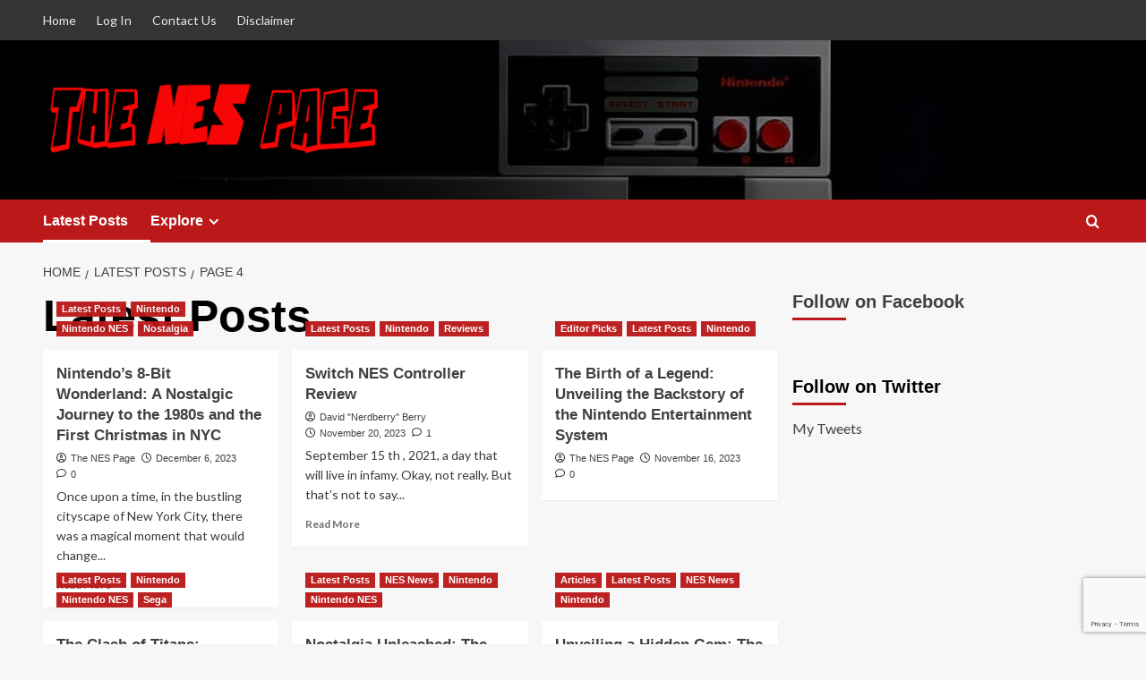

--- FILE ---
content_type: text/html; charset=utf-8
request_url: https://www.google.com/recaptcha/api2/anchor?ar=1&k=6Ld9ijQgAAAAAOOM1sJhY_E34tvR2nlUkF9hSESk&co=aHR0cHM6Ly90aGVuZXNwYWdlLmNvbTo0NDM.&hl=en&v=PoyoqOPhxBO7pBk68S4YbpHZ&size=invisible&anchor-ms=20000&execute-ms=30000&cb=cbprnha22g8
body_size: 48648
content:
<!DOCTYPE HTML><html dir="ltr" lang="en"><head><meta http-equiv="Content-Type" content="text/html; charset=UTF-8">
<meta http-equiv="X-UA-Compatible" content="IE=edge">
<title>reCAPTCHA</title>
<style type="text/css">
/* cyrillic-ext */
@font-face {
  font-family: 'Roboto';
  font-style: normal;
  font-weight: 400;
  font-stretch: 100%;
  src: url(//fonts.gstatic.com/s/roboto/v48/KFO7CnqEu92Fr1ME7kSn66aGLdTylUAMa3GUBHMdazTgWw.woff2) format('woff2');
  unicode-range: U+0460-052F, U+1C80-1C8A, U+20B4, U+2DE0-2DFF, U+A640-A69F, U+FE2E-FE2F;
}
/* cyrillic */
@font-face {
  font-family: 'Roboto';
  font-style: normal;
  font-weight: 400;
  font-stretch: 100%;
  src: url(//fonts.gstatic.com/s/roboto/v48/KFO7CnqEu92Fr1ME7kSn66aGLdTylUAMa3iUBHMdazTgWw.woff2) format('woff2');
  unicode-range: U+0301, U+0400-045F, U+0490-0491, U+04B0-04B1, U+2116;
}
/* greek-ext */
@font-face {
  font-family: 'Roboto';
  font-style: normal;
  font-weight: 400;
  font-stretch: 100%;
  src: url(//fonts.gstatic.com/s/roboto/v48/KFO7CnqEu92Fr1ME7kSn66aGLdTylUAMa3CUBHMdazTgWw.woff2) format('woff2');
  unicode-range: U+1F00-1FFF;
}
/* greek */
@font-face {
  font-family: 'Roboto';
  font-style: normal;
  font-weight: 400;
  font-stretch: 100%;
  src: url(//fonts.gstatic.com/s/roboto/v48/KFO7CnqEu92Fr1ME7kSn66aGLdTylUAMa3-UBHMdazTgWw.woff2) format('woff2');
  unicode-range: U+0370-0377, U+037A-037F, U+0384-038A, U+038C, U+038E-03A1, U+03A3-03FF;
}
/* math */
@font-face {
  font-family: 'Roboto';
  font-style: normal;
  font-weight: 400;
  font-stretch: 100%;
  src: url(//fonts.gstatic.com/s/roboto/v48/KFO7CnqEu92Fr1ME7kSn66aGLdTylUAMawCUBHMdazTgWw.woff2) format('woff2');
  unicode-range: U+0302-0303, U+0305, U+0307-0308, U+0310, U+0312, U+0315, U+031A, U+0326-0327, U+032C, U+032F-0330, U+0332-0333, U+0338, U+033A, U+0346, U+034D, U+0391-03A1, U+03A3-03A9, U+03B1-03C9, U+03D1, U+03D5-03D6, U+03F0-03F1, U+03F4-03F5, U+2016-2017, U+2034-2038, U+203C, U+2040, U+2043, U+2047, U+2050, U+2057, U+205F, U+2070-2071, U+2074-208E, U+2090-209C, U+20D0-20DC, U+20E1, U+20E5-20EF, U+2100-2112, U+2114-2115, U+2117-2121, U+2123-214F, U+2190, U+2192, U+2194-21AE, U+21B0-21E5, U+21F1-21F2, U+21F4-2211, U+2213-2214, U+2216-22FF, U+2308-230B, U+2310, U+2319, U+231C-2321, U+2336-237A, U+237C, U+2395, U+239B-23B7, U+23D0, U+23DC-23E1, U+2474-2475, U+25AF, U+25B3, U+25B7, U+25BD, U+25C1, U+25CA, U+25CC, U+25FB, U+266D-266F, U+27C0-27FF, U+2900-2AFF, U+2B0E-2B11, U+2B30-2B4C, U+2BFE, U+3030, U+FF5B, U+FF5D, U+1D400-1D7FF, U+1EE00-1EEFF;
}
/* symbols */
@font-face {
  font-family: 'Roboto';
  font-style: normal;
  font-weight: 400;
  font-stretch: 100%;
  src: url(//fonts.gstatic.com/s/roboto/v48/KFO7CnqEu92Fr1ME7kSn66aGLdTylUAMaxKUBHMdazTgWw.woff2) format('woff2');
  unicode-range: U+0001-000C, U+000E-001F, U+007F-009F, U+20DD-20E0, U+20E2-20E4, U+2150-218F, U+2190, U+2192, U+2194-2199, U+21AF, U+21E6-21F0, U+21F3, U+2218-2219, U+2299, U+22C4-22C6, U+2300-243F, U+2440-244A, U+2460-24FF, U+25A0-27BF, U+2800-28FF, U+2921-2922, U+2981, U+29BF, U+29EB, U+2B00-2BFF, U+4DC0-4DFF, U+FFF9-FFFB, U+10140-1018E, U+10190-1019C, U+101A0, U+101D0-101FD, U+102E0-102FB, U+10E60-10E7E, U+1D2C0-1D2D3, U+1D2E0-1D37F, U+1F000-1F0FF, U+1F100-1F1AD, U+1F1E6-1F1FF, U+1F30D-1F30F, U+1F315, U+1F31C, U+1F31E, U+1F320-1F32C, U+1F336, U+1F378, U+1F37D, U+1F382, U+1F393-1F39F, U+1F3A7-1F3A8, U+1F3AC-1F3AF, U+1F3C2, U+1F3C4-1F3C6, U+1F3CA-1F3CE, U+1F3D4-1F3E0, U+1F3ED, U+1F3F1-1F3F3, U+1F3F5-1F3F7, U+1F408, U+1F415, U+1F41F, U+1F426, U+1F43F, U+1F441-1F442, U+1F444, U+1F446-1F449, U+1F44C-1F44E, U+1F453, U+1F46A, U+1F47D, U+1F4A3, U+1F4B0, U+1F4B3, U+1F4B9, U+1F4BB, U+1F4BF, U+1F4C8-1F4CB, U+1F4D6, U+1F4DA, U+1F4DF, U+1F4E3-1F4E6, U+1F4EA-1F4ED, U+1F4F7, U+1F4F9-1F4FB, U+1F4FD-1F4FE, U+1F503, U+1F507-1F50B, U+1F50D, U+1F512-1F513, U+1F53E-1F54A, U+1F54F-1F5FA, U+1F610, U+1F650-1F67F, U+1F687, U+1F68D, U+1F691, U+1F694, U+1F698, U+1F6AD, U+1F6B2, U+1F6B9-1F6BA, U+1F6BC, U+1F6C6-1F6CF, U+1F6D3-1F6D7, U+1F6E0-1F6EA, U+1F6F0-1F6F3, U+1F6F7-1F6FC, U+1F700-1F7FF, U+1F800-1F80B, U+1F810-1F847, U+1F850-1F859, U+1F860-1F887, U+1F890-1F8AD, U+1F8B0-1F8BB, U+1F8C0-1F8C1, U+1F900-1F90B, U+1F93B, U+1F946, U+1F984, U+1F996, U+1F9E9, U+1FA00-1FA6F, U+1FA70-1FA7C, U+1FA80-1FA89, U+1FA8F-1FAC6, U+1FACE-1FADC, U+1FADF-1FAE9, U+1FAF0-1FAF8, U+1FB00-1FBFF;
}
/* vietnamese */
@font-face {
  font-family: 'Roboto';
  font-style: normal;
  font-weight: 400;
  font-stretch: 100%;
  src: url(//fonts.gstatic.com/s/roboto/v48/KFO7CnqEu92Fr1ME7kSn66aGLdTylUAMa3OUBHMdazTgWw.woff2) format('woff2');
  unicode-range: U+0102-0103, U+0110-0111, U+0128-0129, U+0168-0169, U+01A0-01A1, U+01AF-01B0, U+0300-0301, U+0303-0304, U+0308-0309, U+0323, U+0329, U+1EA0-1EF9, U+20AB;
}
/* latin-ext */
@font-face {
  font-family: 'Roboto';
  font-style: normal;
  font-weight: 400;
  font-stretch: 100%;
  src: url(//fonts.gstatic.com/s/roboto/v48/KFO7CnqEu92Fr1ME7kSn66aGLdTylUAMa3KUBHMdazTgWw.woff2) format('woff2');
  unicode-range: U+0100-02BA, U+02BD-02C5, U+02C7-02CC, U+02CE-02D7, U+02DD-02FF, U+0304, U+0308, U+0329, U+1D00-1DBF, U+1E00-1E9F, U+1EF2-1EFF, U+2020, U+20A0-20AB, U+20AD-20C0, U+2113, U+2C60-2C7F, U+A720-A7FF;
}
/* latin */
@font-face {
  font-family: 'Roboto';
  font-style: normal;
  font-weight: 400;
  font-stretch: 100%;
  src: url(//fonts.gstatic.com/s/roboto/v48/KFO7CnqEu92Fr1ME7kSn66aGLdTylUAMa3yUBHMdazQ.woff2) format('woff2');
  unicode-range: U+0000-00FF, U+0131, U+0152-0153, U+02BB-02BC, U+02C6, U+02DA, U+02DC, U+0304, U+0308, U+0329, U+2000-206F, U+20AC, U+2122, U+2191, U+2193, U+2212, U+2215, U+FEFF, U+FFFD;
}
/* cyrillic-ext */
@font-face {
  font-family: 'Roboto';
  font-style: normal;
  font-weight: 500;
  font-stretch: 100%;
  src: url(//fonts.gstatic.com/s/roboto/v48/KFO7CnqEu92Fr1ME7kSn66aGLdTylUAMa3GUBHMdazTgWw.woff2) format('woff2');
  unicode-range: U+0460-052F, U+1C80-1C8A, U+20B4, U+2DE0-2DFF, U+A640-A69F, U+FE2E-FE2F;
}
/* cyrillic */
@font-face {
  font-family: 'Roboto';
  font-style: normal;
  font-weight: 500;
  font-stretch: 100%;
  src: url(//fonts.gstatic.com/s/roboto/v48/KFO7CnqEu92Fr1ME7kSn66aGLdTylUAMa3iUBHMdazTgWw.woff2) format('woff2');
  unicode-range: U+0301, U+0400-045F, U+0490-0491, U+04B0-04B1, U+2116;
}
/* greek-ext */
@font-face {
  font-family: 'Roboto';
  font-style: normal;
  font-weight: 500;
  font-stretch: 100%;
  src: url(//fonts.gstatic.com/s/roboto/v48/KFO7CnqEu92Fr1ME7kSn66aGLdTylUAMa3CUBHMdazTgWw.woff2) format('woff2');
  unicode-range: U+1F00-1FFF;
}
/* greek */
@font-face {
  font-family: 'Roboto';
  font-style: normal;
  font-weight: 500;
  font-stretch: 100%;
  src: url(//fonts.gstatic.com/s/roboto/v48/KFO7CnqEu92Fr1ME7kSn66aGLdTylUAMa3-UBHMdazTgWw.woff2) format('woff2');
  unicode-range: U+0370-0377, U+037A-037F, U+0384-038A, U+038C, U+038E-03A1, U+03A3-03FF;
}
/* math */
@font-face {
  font-family: 'Roboto';
  font-style: normal;
  font-weight: 500;
  font-stretch: 100%;
  src: url(//fonts.gstatic.com/s/roboto/v48/KFO7CnqEu92Fr1ME7kSn66aGLdTylUAMawCUBHMdazTgWw.woff2) format('woff2');
  unicode-range: U+0302-0303, U+0305, U+0307-0308, U+0310, U+0312, U+0315, U+031A, U+0326-0327, U+032C, U+032F-0330, U+0332-0333, U+0338, U+033A, U+0346, U+034D, U+0391-03A1, U+03A3-03A9, U+03B1-03C9, U+03D1, U+03D5-03D6, U+03F0-03F1, U+03F4-03F5, U+2016-2017, U+2034-2038, U+203C, U+2040, U+2043, U+2047, U+2050, U+2057, U+205F, U+2070-2071, U+2074-208E, U+2090-209C, U+20D0-20DC, U+20E1, U+20E5-20EF, U+2100-2112, U+2114-2115, U+2117-2121, U+2123-214F, U+2190, U+2192, U+2194-21AE, U+21B0-21E5, U+21F1-21F2, U+21F4-2211, U+2213-2214, U+2216-22FF, U+2308-230B, U+2310, U+2319, U+231C-2321, U+2336-237A, U+237C, U+2395, U+239B-23B7, U+23D0, U+23DC-23E1, U+2474-2475, U+25AF, U+25B3, U+25B7, U+25BD, U+25C1, U+25CA, U+25CC, U+25FB, U+266D-266F, U+27C0-27FF, U+2900-2AFF, U+2B0E-2B11, U+2B30-2B4C, U+2BFE, U+3030, U+FF5B, U+FF5D, U+1D400-1D7FF, U+1EE00-1EEFF;
}
/* symbols */
@font-face {
  font-family: 'Roboto';
  font-style: normal;
  font-weight: 500;
  font-stretch: 100%;
  src: url(//fonts.gstatic.com/s/roboto/v48/KFO7CnqEu92Fr1ME7kSn66aGLdTylUAMaxKUBHMdazTgWw.woff2) format('woff2');
  unicode-range: U+0001-000C, U+000E-001F, U+007F-009F, U+20DD-20E0, U+20E2-20E4, U+2150-218F, U+2190, U+2192, U+2194-2199, U+21AF, U+21E6-21F0, U+21F3, U+2218-2219, U+2299, U+22C4-22C6, U+2300-243F, U+2440-244A, U+2460-24FF, U+25A0-27BF, U+2800-28FF, U+2921-2922, U+2981, U+29BF, U+29EB, U+2B00-2BFF, U+4DC0-4DFF, U+FFF9-FFFB, U+10140-1018E, U+10190-1019C, U+101A0, U+101D0-101FD, U+102E0-102FB, U+10E60-10E7E, U+1D2C0-1D2D3, U+1D2E0-1D37F, U+1F000-1F0FF, U+1F100-1F1AD, U+1F1E6-1F1FF, U+1F30D-1F30F, U+1F315, U+1F31C, U+1F31E, U+1F320-1F32C, U+1F336, U+1F378, U+1F37D, U+1F382, U+1F393-1F39F, U+1F3A7-1F3A8, U+1F3AC-1F3AF, U+1F3C2, U+1F3C4-1F3C6, U+1F3CA-1F3CE, U+1F3D4-1F3E0, U+1F3ED, U+1F3F1-1F3F3, U+1F3F5-1F3F7, U+1F408, U+1F415, U+1F41F, U+1F426, U+1F43F, U+1F441-1F442, U+1F444, U+1F446-1F449, U+1F44C-1F44E, U+1F453, U+1F46A, U+1F47D, U+1F4A3, U+1F4B0, U+1F4B3, U+1F4B9, U+1F4BB, U+1F4BF, U+1F4C8-1F4CB, U+1F4D6, U+1F4DA, U+1F4DF, U+1F4E3-1F4E6, U+1F4EA-1F4ED, U+1F4F7, U+1F4F9-1F4FB, U+1F4FD-1F4FE, U+1F503, U+1F507-1F50B, U+1F50D, U+1F512-1F513, U+1F53E-1F54A, U+1F54F-1F5FA, U+1F610, U+1F650-1F67F, U+1F687, U+1F68D, U+1F691, U+1F694, U+1F698, U+1F6AD, U+1F6B2, U+1F6B9-1F6BA, U+1F6BC, U+1F6C6-1F6CF, U+1F6D3-1F6D7, U+1F6E0-1F6EA, U+1F6F0-1F6F3, U+1F6F7-1F6FC, U+1F700-1F7FF, U+1F800-1F80B, U+1F810-1F847, U+1F850-1F859, U+1F860-1F887, U+1F890-1F8AD, U+1F8B0-1F8BB, U+1F8C0-1F8C1, U+1F900-1F90B, U+1F93B, U+1F946, U+1F984, U+1F996, U+1F9E9, U+1FA00-1FA6F, U+1FA70-1FA7C, U+1FA80-1FA89, U+1FA8F-1FAC6, U+1FACE-1FADC, U+1FADF-1FAE9, U+1FAF0-1FAF8, U+1FB00-1FBFF;
}
/* vietnamese */
@font-face {
  font-family: 'Roboto';
  font-style: normal;
  font-weight: 500;
  font-stretch: 100%;
  src: url(//fonts.gstatic.com/s/roboto/v48/KFO7CnqEu92Fr1ME7kSn66aGLdTylUAMa3OUBHMdazTgWw.woff2) format('woff2');
  unicode-range: U+0102-0103, U+0110-0111, U+0128-0129, U+0168-0169, U+01A0-01A1, U+01AF-01B0, U+0300-0301, U+0303-0304, U+0308-0309, U+0323, U+0329, U+1EA0-1EF9, U+20AB;
}
/* latin-ext */
@font-face {
  font-family: 'Roboto';
  font-style: normal;
  font-weight: 500;
  font-stretch: 100%;
  src: url(//fonts.gstatic.com/s/roboto/v48/KFO7CnqEu92Fr1ME7kSn66aGLdTylUAMa3KUBHMdazTgWw.woff2) format('woff2');
  unicode-range: U+0100-02BA, U+02BD-02C5, U+02C7-02CC, U+02CE-02D7, U+02DD-02FF, U+0304, U+0308, U+0329, U+1D00-1DBF, U+1E00-1E9F, U+1EF2-1EFF, U+2020, U+20A0-20AB, U+20AD-20C0, U+2113, U+2C60-2C7F, U+A720-A7FF;
}
/* latin */
@font-face {
  font-family: 'Roboto';
  font-style: normal;
  font-weight: 500;
  font-stretch: 100%;
  src: url(//fonts.gstatic.com/s/roboto/v48/KFO7CnqEu92Fr1ME7kSn66aGLdTylUAMa3yUBHMdazQ.woff2) format('woff2');
  unicode-range: U+0000-00FF, U+0131, U+0152-0153, U+02BB-02BC, U+02C6, U+02DA, U+02DC, U+0304, U+0308, U+0329, U+2000-206F, U+20AC, U+2122, U+2191, U+2193, U+2212, U+2215, U+FEFF, U+FFFD;
}
/* cyrillic-ext */
@font-face {
  font-family: 'Roboto';
  font-style: normal;
  font-weight: 900;
  font-stretch: 100%;
  src: url(//fonts.gstatic.com/s/roboto/v48/KFO7CnqEu92Fr1ME7kSn66aGLdTylUAMa3GUBHMdazTgWw.woff2) format('woff2');
  unicode-range: U+0460-052F, U+1C80-1C8A, U+20B4, U+2DE0-2DFF, U+A640-A69F, U+FE2E-FE2F;
}
/* cyrillic */
@font-face {
  font-family: 'Roboto';
  font-style: normal;
  font-weight: 900;
  font-stretch: 100%;
  src: url(//fonts.gstatic.com/s/roboto/v48/KFO7CnqEu92Fr1ME7kSn66aGLdTylUAMa3iUBHMdazTgWw.woff2) format('woff2');
  unicode-range: U+0301, U+0400-045F, U+0490-0491, U+04B0-04B1, U+2116;
}
/* greek-ext */
@font-face {
  font-family: 'Roboto';
  font-style: normal;
  font-weight: 900;
  font-stretch: 100%;
  src: url(//fonts.gstatic.com/s/roboto/v48/KFO7CnqEu92Fr1ME7kSn66aGLdTylUAMa3CUBHMdazTgWw.woff2) format('woff2');
  unicode-range: U+1F00-1FFF;
}
/* greek */
@font-face {
  font-family: 'Roboto';
  font-style: normal;
  font-weight: 900;
  font-stretch: 100%;
  src: url(//fonts.gstatic.com/s/roboto/v48/KFO7CnqEu92Fr1ME7kSn66aGLdTylUAMa3-UBHMdazTgWw.woff2) format('woff2');
  unicode-range: U+0370-0377, U+037A-037F, U+0384-038A, U+038C, U+038E-03A1, U+03A3-03FF;
}
/* math */
@font-face {
  font-family: 'Roboto';
  font-style: normal;
  font-weight: 900;
  font-stretch: 100%;
  src: url(//fonts.gstatic.com/s/roboto/v48/KFO7CnqEu92Fr1ME7kSn66aGLdTylUAMawCUBHMdazTgWw.woff2) format('woff2');
  unicode-range: U+0302-0303, U+0305, U+0307-0308, U+0310, U+0312, U+0315, U+031A, U+0326-0327, U+032C, U+032F-0330, U+0332-0333, U+0338, U+033A, U+0346, U+034D, U+0391-03A1, U+03A3-03A9, U+03B1-03C9, U+03D1, U+03D5-03D6, U+03F0-03F1, U+03F4-03F5, U+2016-2017, U+2034-2038, U+203C, U+2040, U+2043, U+2047, U+2050, U+2057, U+205F, U+2070-2071, U+2074-208E, U+2090-209C, U+20D0-20DC, U+20E1, U+20E5-20EF, U+2100-2112, U+2114-2115, U+2117-2121, U+2123-214F, U+2190, U+2192, U+2194-21AE, U+21B0-21E5, U+21F1-21F2, U+21F4-2211, U+2213-2214, U+2216-22FF, U+2308-230B, U+2310, U+2319, U+231C-2321, U+2336-237A, U+237C, U+2395, U+239B-23B7, U+23D0, U+23DC-23E1, U+2474-2475, U+25AF, U+25B3, U+25B7, U+25BD, U+25C1, U+25CA, U+25CC, U+25FB, U+266D-266F, U+27C0-27FF, U+2900-2AFF, U+2B0E-2B11, U+2B30-2B4C, U+2BFE, U+3030, U+FF5B, U+FF5D, U+1D400-1D7FF, U+1EE00-1EEFF;
}
/* symbols */
@font-face {
  font-family: 'Roboto';
  font-style: normal;
  font-weight: 900;
  font-stretch: 100%;
  src: url(//fonts.gstatic.com/s/roboto/v48/KFO7CnqEu92Fr1ME7kSn66aGLdTylUAMaxKUBHMdazTgWw.woff2) format('woff2');
  unicode-range: U+0001-000C, U+000E-001F, U+007F-009F, U+20DD-20E0, U+20E2-20E4, U+2150-218F, U+2190, U+2192, U+2194-2199, U+21AF, U+21E6-21F0, U+21F3, U+2218-2219, U+2299, U+22C4-22C6, U+2300-243F, U+2440-244A, U+2460-24FF, U+25A0-27BF, U+2800-28FF, U+2921-2922, U+2981, U+29BF, U+29EB, U+2B00-2BFF, U+4DC0-4DFF, U+FFF9-FFFB, U+10140-1018E, U+10190-1019C, U+101A0, U+101D0-101FD, U+102E0-102FB, U+10E60-10E7E, U+1D2C0-1D2D3, U+1D2E0-1D37F, U+1F000-1F0FF, U+1F100-1F1AD, U+1F1E6-1F1FF, U+1F30D-1F30F, U+1F315, U+1F31C, U+1F31E, U+1F320-1F32C, U+1F336, U+1F378, U+1F37D, U+1F382, U+1F393-1F39F, U+1F3A7-1F3A8, U+1F3AC-1F3AF, U+1F3C2, U+1F3C4-1F3C6, U+1F3CA-1F3CE, U+1F3D4-1F3E0, U+1F3ED, U+1F3F1-1F3F3, U+1F3F5-1F3F7, U+1F408, U+1F415, U+1F41F, U+1F426, U+1F43F, U+1F441-1F442, U+1F444, U+1F446-1F449, U+1F44C-1F44E, U+1F453, U+1F46A, U+1F47D, U+1F4A3, U+1F4B0, U+1F4B3, U+1F4B9, U+1F4BB, U+1F4BF, U+1F4C8-1F4CB, U+1F4D6, U+1F4DA, U+1F4DF, U+1F4E3-1F4E6, U+1F4EA-1F4ED, U+1F4F7, U+1F4F9-1F4FB, U+1F4FD-1F4FE, U+1F503, U+1F507-1F50B, U+1F50D, U+1F512-1F513, U+1F53E-1F54A, U+1F54F-1F5FA, U+1F610, U+1F650-1F67F, U+1F687, U+1F68D, U+1F691, U+1F694, U+1F698, U+1F6AD, U+1F6B2, U+1F6B9-1F6BA, U+1F6BC, U+1F6C6-1F6CF, U+1F6D3-1F6D7, U+1F6E0-1F6EA, U+1F6F0-1F6F3, U+1F6F7-1F6FC, U+1F700-1F7FF, U+1F800-1F80B, U+1F810-1F847, U+1F850-1F859, U+1F860-1F887, U+1F890-1F8AD, U+1F8B0-1F8BB, U+1F8C0-1F8C1, U+1F900-1F90B, U+1F93B, U+1F946, U+1F984, U+1F996, U+1F9E9, U+1FA00-1FA6F, U+1FA70-1FA7C, U+1FA80-1FA89, U+1FA8F-1FAC6, U+1FACE-1FADC, U+1FADF-1FAE9, U+1FAF0-1FAF8, U+1FB00-1FBFF;
}
/* vietnamese */
@font-face {
  font-family: 'Roboto';
  font-style: normal;
  font-weight: 900;
  font-stretch: 100%;
  src: url(//fonts.gstatic.com/s/roboto/v48/KFO7CnqEu92Fr1ME7kSn66aGLdTylUAMa3OUBHMdazTgWw.woff2) format('woff2');
  unicode-range: U+0102-0103, U+0110-0111, U+0128-0129, U+0168-0169, U+01A0-01A1, U+01AF-01B0, U+0300-0301, U+0303-0304, U+0308-0309, U+0323, U+0329, U+1EA0-1EF9, U+20AB;
}
/* latin-ext */
@font-face {
  font-family: 'Roboto';
  font-style: normal;
  font-weight: 900;
  font-stretch: 100%;
  src: url(//fonts.gstatic.com/s/roboto/v48/KFO7CnqEu92Fr1ME7kSn66aGLdTylUAMa3KUBHMdazTgWw.woff2) format('woff2');
  unicode-range: U+0100-02BA, U+02BD-02C5, U+02C7-02CC, U+02CE-02D7, U+02DD-02FF, U+0304, U+0308, U+0329, U+1D00-1DBF, U+1E00-1E9F, U+1EF2-1EFF, U+2020, U+20A0-20AB, U+20AD-20C0, U+2113, U+2C60-2C7F, U+A720-A7FF;
}
/* latin */
@font-face {
  font-family: 'Roboto';
  font-style: normal;
  font-weight: 900;
  font-stretch: 100%;
  src: url(//fonts.gstatic.com/s/roboto/v48/KFO7CnqEu92Fr1ME7kSn66aGLdTylUAMa3yUBHMdazQ.woff2) format('woff2');
  unicode-range: U+0000-00FF, U+0131, U+0152-0153, U+02BB-02BC, U+02C6, U+02DA, U+02DC, U+0304, U+0308, U+0329, U+2000-206F, U+20AC, U+2122, U+2191, U+2193, U+2212, U+2215, U+FEFF, U+FFFD;
}

</style>
<link rel="stylesheet" type="text/css" href="https://www.gstatic.com/recaptcha/releases/PoyoqOPhxBO7pBk68S4YbpHZ/styles__ltr.css">
<script nonce="T-g0mg38xPwHFOxSdOF6ow" type="text/javascript">window['__recaptcha_api'] = 'https://www.google.com/recaptcha/api2/';</script>
<script type="text/javascript" src="https://www.gstatic.com/recaptcha/releases/PoyoqOPhxBO7pBk68S4YbpHZ/recaptcha__en.js" nonce="T-g0mg38xPwHFOxSdOF6ow">
      
    </script></head>
<body><div id="rc-anchor-alert" class="rc-anchor-alert"></div>
<input type="hidden" id="recaptcha-token" value="[base64]">
<script type="text/javascript" nonce="T-g0mg38xPwHFOxSdOF6ow">
      recaptcha.anchor.Main.init("[\x22ainput\x22,[\x22bgdata\x22,\x22\x22,\[base64]/[base64]/[base64]/bmV3IHJbeF0oY1swXSk6RT09Mj9uZXcgclt4XShjWzBdLGNbMV0pOkU9PTM/bmV3IHJbeF0oY1swXSxjWzFdLGNbMl0pOkU9PTQ/[base64]/[base64]/[base64]/[base64]/[base64]/[base64]/[base64]/[base64]\x22,\[base64]\\u003d\x22,\x22wrN4H8Khwp/CrhMcRcOvw7Ezwr3DqwbCmsOVF8KlE8OyE0/DsSDCosOKw7zCoz4wecOaw7jCl8O2KHXDusOrwqEDwpjDlsOuOMOSw6jCrcK9wqXCrMOow6TCq8OHWsOSw6/[base64]/IsO/[base64]/Cm8O2JcKFZsKvbVc2w7DCuh4pOAY9wpzChxzDgMKuw5DDlU/CksOSKQnCsMK8HMKywoXCqFhQUcK9I8OnaMKhGsODw6jCgF/[base64]/Ci8K6wpZVworDoG/CsBfCssK+w5BoRHFIeHHCln7CvxPCscKpwr7Dk8ORDsOGVMOzwpk1AcKLwoB6w4tlwpBMwrh6K8OGw5DCkjHCvsKHcWcRNcKFwobDggdNwpNTccKTEsOPVSzCkXZcMEPCkw5/w4YnUcKuA8K2w4zDqX3CvzjDpMKrUsOfwrDCtVjCgkzCoEHCjSpKHsK2wr/CjCEFwqFPw4HCl0dQDkwqFCABwpzDsx/Dv8OHWhzCucOeSCF8wqItwpxKwp9wwoLDhkwZw4zDlAHCj8OcNFvCoBspwqjChAUbJ1TChCswYMOBaEbCkF8Bw4rDusKQwqIDZVLCkUMbH8KaC8O/woLDohTCqGfDlcO4VMKaw47ChcOrw59/BQ/DjcKkWsKxw5RlNMONw50GwqrCi8KPEMKPw5U0w7Elb8O6XlDCo8OKwp9Tw5zCncKLwq7DssOdKCbDv8KhPhPCln7CjGDCocKLw40AXMOyWEJJAxhmHmQbw7HCuQMiw6rDmErDp8OmwrEDw47Ck28METHDkHcNIXvDrgoZw78tJW7CnsO9wrvCiQJgw7A6w7DDvMK4wq/CglPCicO4woIvwrLCmcOTZMOOCE0lw44dMMKRXsOMYw5OVMKKw4/[base64]/[base64]/CvsKdC0DCnX/[base64]/JAbCksOqacKWaMKQwpbCpsOUwqZRHcKVLcKwbXJqV8KsRMKWOsKbw7VTM8Oowq7DgsORfm/DhXPDh8KgNMOCwqAyw6bDqsO8w4zDp8KaI2TDnMOKKFzDusO1w7rCpMKaY2zCncKLU8KAwrtpworDgMKhQzXCuH08SsKCwoHDsB7ClD1Cb1HCs8OhSWPDo3LDkMOzVyFjCT7DiBTCjcONZDzDl3/DkcOcbsO3w48Sw7rDpcOTwpxww6vDtz5Dwq7CpQHCqhzDssOtw4IFahvCt8Kcw5PCpDPDt8KHKcODwpUaCMOXBEvDuMKUw4/DqmzCjGxcwrNZF18yYGMdwqUjw5TCuDh3QMOkwot5LMKlw4nDmcKowrHDs1wTwq02w5wmw4lAcj/[base64]/[base64]/wpt0Xz7Dp0Ayw4PDkxsTwrfDvBTCs8OUPVMcwqE2cSsdw5JWMMK7Y8KZw7puC8OLHnvCvlFeNBTDicOSUsKWeXwqZArDm8O6LGfCk37CvnjDtjo8wrbDu8OPdcO8w4jCg8Oow4/DhRtkw6XDqg3DnDTDnCZ9w6t+w7TDosOiw67DvcOZQ8O9w7zDlcO9w6HCvGYoNTXCj8OfF8KWwoFHa35ew7BOEhDDrsOZw5PChsOTMwXCozjDmjLCocOmwqQmeCHDhsOTw6FZw53Di3YoN8O/w7QXLgbDp31BwpPCp8OuE8K3YcKUw600S8Kqw5/DqsOpw71tasKsw47DkSRlQsKBw6LCn1DCncKrVERLX8O9IcKjwpFbLsKIwpgPTGcaw5spwpo5w6PDlwbDvsK7AHksw5QCwq8kwpYnwrpoJMKgFsKrbcO5w5MQw4gqw6rDo31tw5Fsw6vCiXzCsSQCDCZrw4RxA8KFwpXCksOfwrrDoMKRw4A/wohMw41rw44mw6nCgVrCg8OLO8KPezNLc8Kvw4xHZMOlICZDfsOATSXCjh4kwqpLQsKNemXCsQXCh8KWPcOZw43DmHjDkC/Dvg9XaMOpw4TCqVRVYH/CtMKoEMKLw4Erw7dVw6/ChcKSMiAZAUV3KMKUdsOkI8OOa8KiVD9LFCNmwqkGJ8KsT8KiQcOUwqnDkcOOw4UKwrrDp0oRw4Yww5DCgMKEZ8KRAUEywp/ClhQeYkhDeBchw4RBNMOUw4HDhTLDq1fCokkhL8OYFsKqw6fDj8KUbhDDlsKMfXrDnMOaHcOIC34cN8OMw5PDjcK9wqDCuE7DmsO/KMKhw6LDnsK2ScKCNsK0w4FTCnE6w4nChVXDocOoHlHDk23DqGgZw6LDggtjGMKdwpzCs2/CjzpFw6dIwojCqEvCuzzDrlnDr8KWMcOyw5BtScO/IXbCq8O3w63DiVwTF8Olwp3DvVLClHBAOMKBf3XDm8KyQwHCoxHDhcKwCcOswpd/B3/DrzrCvWpew4DDlH3DsMOOwqlKPy5sYiAdLiYjLMOiwpEFfm7DlcOlwonDicOrw47Dr2PCpsKrwqvDrcKaw50tfVHDk3Eaw4fDv8OlFMOEw5zDgCPCojgCwoA/wrZqMMK+woHDhsKjTRdgeQ/[base64]/w6dCwpdyw4UPNxnCnhEeTSfCvhHCrcKhw5PCtF5LVMOWw7fCtcKtGMOxw4XDtRJ/w5TCpTMfw45pYsKFNXvDsHBIesKlAsKPWMOtw4A9w54jSMOOw5nCi8OBTlrDpsKTw73CmcK4w79kwqw6T3IVwqLCuEs8N8KnecK/RcOvw40JX2nCqVMnFCNyw7vCk8Kgw4I2E8KZKXBeOidnZ8OxVCAKFMOOSMO4LHExQcKVw7jDv8ORwprClcOWchLDkMO4woLCnS9Aw5YdwqrDoiPDpkLDmsO2w7PCrnIRfU8Mwo1cHk/CvXfCqjRCJwhDKMKYSsKfwrLCumYYMSjCmMKrw7bDlyjDucKfw4HCjBgZw6lGfsOrOwFQZ8OwcMO8w7rCmgHCokosKXbDh8K9NWZ/dVhgwovDpMOnCMOow6w1w54FNFhVUsKATsKCw6zDnsK/bsKNwqElw7PDojTDp8KpwovDnARIw4o9wrjCt8K0FVYuB8OuC8KMVcKGwrVWw781KQ3Dkl1wTcKNwq8JwofDpQnCixXDnzbCl8O5wqXDjcO2SgEXVsOdwrDDj8Oow4nDu8KwI3rCtnHDs8OrdMKtw79+wofCscOqwqx6wrN/Vy8xw5zCssOMIcOjwp52w5PCjCTCuj/Co8K7w4rDncOTJsOBwrQIw6vCvcKhwrYzwqzDuhXCvw/DqGYGw7XCrWvCqSFdV8KwcMOew55Sw5XChsOBVMO4KkJ2UsOHw4nDs8Klw77Ds8KRwpTCq8KxJsKKaTvCkh7Dj8Orw6/[base64]/aW0owpQ1w63CgxIoZcOFw4onccKeV2Umw5cfN8Knw6sqw6x0GEUdR8OIwrEcSWbDlcOhAsKEw55+NsOBwoRTeG7DqADCmj/DulfDm3FNwrE2BcKGwrECw64TV27Cl8OSKcKSw5LDkFrDiwpDw7bCrkDDrkjCg8Kkw7bDsgc2Vi7DrMORwrwjwp5aKsOBFFrClsKQw7TDqR4PGGTDm8Olw6l4L0DDv8Okw6MAw73DqMOyV0JXfcOlw51/wrrDp8O6BsKqwqDDosKhw4Bef2BpwprDjS7Cr8KwwpfCjMKUHMO7wq3CjhF1w6PCrH1AwpLCrHEzwoEywpjDhF0MwrAfw6nDkMOAdxHDgVzCnwHCog0Ew5DDv2XDjxzDoxnCt8Kfw4vDvEY0ccOZwqLDiyNOw6zDrEDCoD/Dm8KcasKjT3zCkMOrw4HDtHjDkz8bwoJbwpbDvsK2FMKvT8OZaMO7wqhgw5dJwpomwqQew63DjEjDqcKow7fDs8K/[base64]/Duj/DrcOOaGnCgydjw792w4LCrsOsOhdgw7kbwrDDhz3DtH/[base64]/CmcOhwr8pw5zCp8KYworCnsKrM8OUw4EKYV9wSMKPDFPDsHnCkR7DosKSXVoLwot8w50Nw57ClwhYw6zCpsKMwrE8XMOBwr3DtRVwwoYlQG3Cvk45w7BwHiZSfAvDryZEJBhIw4hPwrd0w7/[base64]/PkhPw73ChMOgwoJqWMOew4jCvxJrfcOhw6oqdsKSwrxeB8O6w4fCnVHCkcOsbsO/MXnDkxgIw7/ChB/[base64]/DqjswJcKbY8OlwpPCpHsmGiYkG8OCWMKgJsOYwoVmwo/Ck8KPKALChMKiwq10wrlKw5rCi1oWw5sSWypvw5fChFx0EVkHwqLDrUorOBTDocKiFDrDvsOpw5Q0w55Ke8OzezxGPsOwNnFGw4JOwpEHw7nDusOKwpkcNiRewop/[base64]/A3B+dMO1b3djWALDssKlwrgKwrosMBHDpcOkesOoCsK8w7/DuMK2EDBswrTDqCtGwqIcFsK8UsOzwrHCmHzDrMONVcKbw7Jfa1jCoMOdw4A7wpIBw6jCu8KIS8K3UXZZZMKrwrTCscOlwpc0TMO7w53ClMKnaFZma8KQw6tGwpx8McK4w5ICw7BpWcKVw7BewpQ6KsKewrk6w6zDtGrDkWDCtsK1w4IVwqfDnQjDi1R8YcKtw7BWwq/ChcKYw7jDmkjDo8KPw6t7ZxvCs8Kbw6LCjX3DsMOhwrHDqwHCkcK7XMOSY0oYRFvDnTrCvsKBJMOFKcODZktSEj5mw51Dw7DDtMKibMOxI8ORw7VMXCxvwqlaBBfDsz1lQWHCrgHCqsKmwrbDqsO7woZAK03CjMKrw6/Dq2Ekwp0/AMKmw5/DiRPCth1mAcOww4AkBHYiC8OmDMOHXRXDshXDmQEmw4PDn1xUw5XCijNewoXClzY0DkUuCE/DkcOHNkgqVcKwX1clwqEIcjUZRg55FUplw6HDmMKDw5nDiX7Dhll1wrwiwozClUzCvsOdwrgBAywwFsODw4XDiWJMw4TCt8OcSEzDt8OcH8KTw7UbwojDo30PQy13KkPCikRHKcOSw5wZw7Mrw590w7DDr8ODw4ZvC3ZPDsO9w4R1KMKiWcOvHgfCvGsDw4zDn3/DosKqWEnDksOpwqbCggYiwpjCrcONTMK4wo3Dmk0KBA3CpMKtw4bDpsKwfAdGfTIdbsK0wqjCg8KNw5DCvlbDlwXDisKQw4fDkFx1YMOvbcKjdHlpecODwqIywqAdbnfDn8OGFRluCMOlwpvCg0c4w781CmUNWW/Ct3jCsMKBwpXDmsKxHFTDhMO1w4/CmcKEaRUfc0jCtcOUX2jCrRkIwohXw6p5OSjDvcOMw65bAHNLLcKLw71BJcKew4ouM0IqWAvChkI6YMK2wptPwozDvGLCosO+wrdfYMKeZWZbJX4YwoXDk8KJa8KGw4/DmTFkS2vCh2IAwo51w7LCimNjSxZuwpjCoSUeK287C8OdTMOSw78Aw6TDlS7DhWBrw5HDiT4pw5DCpBIUNcO0wrV3w6bDuMOkw4PChMK3M8O8w6nDkHoCw58Kw49iAMKiBcKQwoMXVcONwoYywpseWsOpw7MmHzrDgMOQwp8Hw6EyXcKdfMO9wpzCr8OyQj5GdB/[base64]/[base64]/wqzDsBLDsMOGR3FOImQVw70bWsKyw5RvSHLDrcKUwoDDkFQuLsKMJcOFw5E8w7pRK8K6O2LCmwE/f8Ouw5R+wrc7GSBgwp0tN3bCqzPDmMOAw75oC8K7VnzDv8Ogw6PCggHDs8OWw7TCosO9b8KgIRjDrsKFwqXCoAFbOm3Doz7DrgXDkcKAbGNbV8K4PMO3Ci0uRjx3w7JvUVLCtXYgXSAdIMOLbnvClsObwqzCnioePcOzYgzCmDDDj8KaGG5ewr5qAX/CrCRpw7XDkDPCk8KOXRXCk8OCw4Y3AcOwC8O6cWzCkg0JworDnEXCjsK0w73DqMKEGF5swoZXwq0GEcKzJcOEwqfCmn9Nw4HDoR1hw77DvxnCgwYZw40lecOsEsKSwo8/[base64]/QmXCpwXDjgfClcKMXG/DksO8fMO5wpMcDjAZQjTDjMOtbgvDkk0YIzZfKw/DsW/Du8KMH8O8PMOQC3fDoy7CuDjDqQtKwqUtXMOLRcOVwqrCrUkIeVLCisKGDQZ2w4BLwqIbw5U/YSw3wrkkOVbCsAvChk1JwrrDoMKTwrppw53DrcOcSncxecKzXcOSwoVuZMOMw5QFC1Icw4LCnTB+ZMOHXMKfGsOhwpkqX8K3w4vCuQknNzkUc8OVAMKrw782aVLDt1IFNsOjwr/DqHjDlD4gworDmxrCt8KKw5XDhRwZQmQROsOgwr5XMcKywqzDk8KKwpTDkwEAw4l0VHpeAcOrw7vCqnY5W8K2w6PCk05DDUXCljAPG8KjD8KzFjLDhcOga8OkwpwBwqnDojPDjFJ1Ph9wOHjDpcOpHE/Dp8KYIsK6A15oE8K1w5dpf8K0w6h/w7DCkFnCrcODb2/CsB/DrEXDgcKHwoRsJcKaw7zDgsOWKcKDw4/DmcKXwoNmwqPDgcO5JDU8w6jDvF0cOwfCqsKVZsOJKQBXcMKSMMOhTlYpwpgWMSzDjjDDl2nDmsKkO8OOUcOIw4JXLn1fw7FZNMOPcxd7CTHCncOww5opEHxVwoxpwoXDsQPDgMOFw57Dh2w/CjkvEFM9w5JNwpF1w54hPcOWRcOEVMKdX0wkKD3CiVIxVsONSTkAwovCjQtIwqDDqE3CqUzDt8KJwrfCsMOtGsOMCcKfHnbDiljDpMOnw6LDu8KHJhvCgcOCTcO/wqDDiCTDjsKZb8K2NmAuaSIdLMKAwpPCmHjCi8O/CsOVw6zCjkPDjcO+w5cVwpotw6U9IMKLMmbCssOww6XCocKUw54kw5seeyXClXU5VMOpw7TDrEDDksOiKsO0T8KzwophwrzDgFzDikpDE8KNe8OiU3liH8KzIsOnwpIBaMOqWXvDvMKew4PDosKgXWbDoRM/T8KdDlbDkMOMw5Ijw7d7OgMsb8KBCMK5w4/CnsOJw7fCs8O6wo/Cg3zCtMKFw79YQ2LCnFDCp8KPVcOJwqbDqlZCw6bDrzdWwq/CoQbCswMgWcK+wooIw7AKw5bCl8OmwonCsyslIhPDoMK7OWVMKsOYw7AzPDLCscOBwo/DsR1Lw5QaW2slw4Yew5DCr8KiwosgwrPDnMOywpR2w5Mlw4ZrcEfCsQw+GxddwpE4BWhYOsKZwoHCpwBLYlopwozDucOcdA0mQ1M9wrTCgsKzw6TDsMKHwrUyw77CksOPw459JcKfw5PDmsOGwrDDkWFVw77CtsK4M8OJEcKSw73Du8O/[base64]/DswHDoMOewq1TDsOwwrXCvC8MZ8Ouw6Qrw6lgQsKVVcKgw5dFfhoOw7ZrwoQGC3dPw7MBwpEIwqoiwoc4LkZbTT93w785Kik0JsORQETDl3poWhx5w4wePsOiBQDDtVfDvAJFWjfCncKGwoBZM37CsW7CiGTDnMO2EcObecOOw4ZmXcKRScKnw5wHwrLDlTF/wqkIAsObwoXCgMODRMO6fcOEZQ/Ch8OIbsOAw7JMwoR/Amc4V8K6wpLCpWbCqlvDrk/ClsOWwpNwwopSwo/Cs2JZJXJswqFoXDTCnQUlaCnCowrCikRQCRIhGknCocOgGMKcb8O9w6nDrzXDrcOAQ8OCwrxzJsKmbkvDpcKCFmZgbcKbAlHDvcO/UzrCksKkw7HDksKiLMKvLcKdfWx/BhjCisK3fDPCj8KZwqXCqsO9QDzChywOLcKjOV/[base64]/wpk+woBMwrUKwpZUwoJzWVxjA8ORasKdw60Sf8Kpwr/DrcKsw5DDocKlP8KLOV7DhcK9QDV0N8OnOBTDssKgWsO5NSheMMOqKXVWwrrDiB8IcsKgw5gOw6PCnMOLwojCkcKpwoHCghPCn2PCu8KcCQgpawAjwpvCl2HDmW/DtSzCiMKTw4sDwpgLw4NVQEIBb1rCkHw0wqEmw4dSw7/DtQjDhxbDn8KZPnVgw5zDlMOHwrrCgCTCk8KWZ8OKw5BowpNffmlvI8K+w5LDtsKuwrfCjcK2ZcOqUDTDjABSwr/Cs8OGasKpwoxwwqZWIcOtwoVXbUPClMOSwodAS8KUMT/CssORTykidXYAU2XCtFNwMUTDhMKzC1cpTsOPSMOxw5/CpXTDr8O/w6gdwobDhRPCrcKpPUXCpcO7b8K0J3rDgVXDuU5uwqdswolYwpPCk0XCjMKnQl/CicOUAgnDjwrDiU8Gw5HDgA0cw5Atw6PCsUAswpYNQcKHJMKOwqrDvDs6w73CosOZUMO1woVpw4A9w5zClBsPYGPCl2zDrcK2w6LChwHDsnAvNDEHSsOxwo10w5/DtcOqwq7Dv1LDuSQKwo4qI8K8wqTDh8Knw6vChiAewrhxNsKWwqfCucOmKHAkwoYRK8OsJMKGw7I8Vi3DmFtMwq/Cl8KIIn4PcXLCtsKQE8OxwrjDlMKhZ8OFw4YuPcOpeyrDvXLDmcK9dcOCw6TCqsKHwpRWYiYww6ZKViPDjMOxw4NTIjXDuTbCs8KgwqF+WTNZw7XCtRs/w5sCOxfDrsOgw6nCvWdpw417wpnCjxfDqwlNwqHDjSHDjcOFw54gVcOtwobDjHjDk3jCjcKzw6Maa3xAw5UTwpVORcOhGMOEw6XCjw/[base64]/[base64]/wpDDrcKqw7lCwrlqw64Rw7PCtyNQw60hwpAVw5AgYMKoKMKcZsKnw7UEGcK9wowhUMOuwqYTwoxNw4UVw7TCh8OyBMOow7bDl04cwrltw6Y+RUhWw5vDmcKSwqbDg0TDnsOzNsOFw4wmFsKCwrx9QD/Cg8KcwqjDuQPDnsKCbcKgw6rDnBvCqMK3wqRswrzDvzQlWSkFLsOLw7RKw5fCg8KhdsOcwq/CqsKEwr/CqsOldD9kHMKyDMO4XQUBLG/CkjYSwr8ITUjDv8KhF8O2c8KrwqZCwpLCoTlTw7HCr8K9bMK+M13DhcO8wpklaw/Ci8OxXU5xw7cOWMOLwqQfw5LCh1rCgSDCt0TDm8KsZsOewqPDkCTCjcK/[base64]/Dv0nDg8OzRBNGdQdedzU0b8K7w5jCkH5VccOMw6oxAMKcN2PCh8O9wqrCjcOjwrNfPFwmBFoyFThxUcO8w7ICDkPCqcOfE8OSw4YZeBPDtlbCkBnCucKVwojDvQJbB0sPw7I6CW3Ds1hYwocbRMK+w5PDpBfCo8Kiw782wrzCt8KWEcKffVbDkcOxw63DtsO/[base64]/Cq8OXfQPDqMKDeMOuw4JRwp/DgCrDn1DDhRvCjGTDgVTDssK0bUUMw41Xw7EICsKrYMKNP39sETrCvhXDiT/[base64]/ChHAWAcKMw4FxScKJw540woBwXsKQwoELMTc8wr9OW8K7w6xGwqfCp8OCCEPCl8OKZjoiw4Bnw4ccBBPClsO9CHHDjxs+EDoWUixNw5FJXBrCqzHDr8KZUBtpNcOqD8KXwrp/[base64]/DkSJ9w79vNFUdw4rDn8OYL3nDucKnM8O7KcKbcsOBw7nCsX/[base64]/DisOXwoI7wrzCrMKWVyo3w6zCj0zCvC3Cun8pYz07ZlIrwr7Dm8OFwrdMw5zCiMKgY3XDiMK9Yi3Cm37DhyrDvQ5ew4ltw6/[base64]/w63DgijCu0N7w43DosKwExTDo2gnWkTClEUKPTdJT1TDh2lQwpVOwocAfTJfwrZwBsKyd8KVI8O/[base64]/DoyExw48TU8OfYMKjFcOrwq4rw4nCiwp+w6kQw50qw7YowohAdcKwEUxVw6VEwopSSwbCksOsw7rCry0awrQOZsKnw47CvMKuTTtDw5HCrmzCognDgMKJezQ+wqrDvEU+w7nCtS4IWkDDkMOIw5kGwpvClsOzwrcnwpMcPcOWw5vCkkvCmsO5wr/ClsO2wqROw4YCHWHDgxZ8woZrw61oISzDiDIXLcKtSQ41ZHjChsK1wrvDp2bCuMO/wqBDEsKRf8KAwqodwq7DtMKITcOUw700wolFw41hQmrDgBdFwok9w7AwwrHDssK8IcO6w4HDlwklw6IRQcO5TnvDnxNEw481IVlIw4nCsBl8QMK4ZMO3fMK2KcKpMF/DrCDCn8OFO8KoDw7Cs1DDkMKvGcORw4ROU8KscMKVw7/CkMO4wowNR8KSwqLCpwHCg8O5woHDvcK3PkYVMh3Ds2rDgS1JL8OOBQHDiMKEw6kNGhoawoXCiMK9YyjClH9Yw43CsjRbUsKQasOew5JowqtZHhgQw5TCky/[base64]/DtlV8wqdIX8KuRBtswrLCl8OIdcO1wqMgLikYNcKvbnPDtTggwpbDrMORakbCvDLDpMOwRMKNfsKfbMOQw57CjXAxwoYewp3Doi3DgcO9GsK1w4/[base64]/CocKyw6XDrBrCm8K8wqoNwpXCjcKXwoDCsU5SwoPDjMOfEMOAe8KsLMOYQ8Kjw7dTwoDDmcObw4HCjcKdw6/Dh8OlNMKhw7A7wotpNsKywrYkwqjCkVkZXXlUwqNnwqcvUVgnHsOxw5zCjsO+w6/CvXPCnCAUCsKAJMOTQMOvw4PCo8OeXR/[base64]/w5LCgSI5PsOMFxF4wrjDhsOXaGzCgMK9w7RKOcKKdcOEwohRw7g/[base64]/[base64]/w5Q8K8OFwr7Dv8K6P8KhJSsHaQY5w4VVw7jDocK4e1A7AMK+w4MbwrIDanNWHHPDiMOOegUJKR7DrsOywp/[base64]/DCd0cBUPXTRaB8O+QcOKwp7CjMKtw7tVw67Dr8K+w6tBX8OAScOwcMOXwosZw4DCjsK7wrPDr8O+wp0vEGXCn3vCgMO0Vn/CqsKbw5bDrDjDpFLCgsKlwp5JOMOwScOnw6/CuizDszR0wpzDvcK7EsOow4bDkMOXw7Q8OMOSw4nDosOqD8Kswr5+ecKNbVrDoMO5w4XCg2dFw6DDmMKufUnDn1PDu8K+w6dnwpktMMORwo1wdsOTUS3CqsKZRD3CkGDDqDlpS8KZYA3DgA/CsG7Cu2zCuVnCjWoLbcKmZMKhwq7DnMKAwoLDhADDpE/Cm0/Cn8Okw5QCN0zDqDzCmjfCp8K/GcOQw4F8wphpfsK+cGNTwppWTHh1wqjCosOQHsKOBiLDunfCpcOrwoLCl2xuwrTDtFzDnXUFIyrDr0ciLRnDk8OkIcOcw5gyw78ww7pQVz0CFWvCrcONw7TCujkAw6PCimTChA/[base64]/DjEIywpjDvm1AbcO7dHDCrMOvLMOYYntJEMOBw7gXwrsXw7rDhFjDsT58w5YdeELCp8Kmw47CsMKqwqwzNQFEw5YzwqLDpsKPwpM9wr1nw5PCsQI7wrNqw4tnwoomw6xew7HCjsK3GW/CpE5dwr41WSgzwqPCqMOcHsKQA3vDrcKDWsK/wqLDvsOuK8Kew7LCrsOWw6ZOw60dAsKgw6gdw64JGGQHZnh6WMKLXAfCp8Kne8OsNMKuw7NYwrQsFS50QsOJwrrCiCcVEMKsw4PCgcO6w7XDiic6wpbCt2hNw70Ww5R5wqnDkMKqwpRwf8K4Nw8gcAjDhDhrw7YHP2Vmwp/CicKRw6nDoU4Sw67DicKVICTClcOaw5rDpcOlw7fCrF7DvsKZeMOGP8KCwprCisKQw6bCq8Ktw7fDisK/[base64]/DvEBTdsOWNWbCl8KNKn7Cl8OjKDl2wqFMw4MfYcKswqzCpsOwOsOCczRawq/DtsO3w4gnF8KiwoEnw6DDjiFAXMOcbT/Dr8O2NyTDoW/Cp3rCuMKwwqXCicKiAG7DlcOReCwhwoQKNRZNw7wJb23CrTTDjB5yM8O4ecOWw7XDj37CqsOUw5PCkAHDpy/[base64]/DpXfDv8KQJSdGYxjChMKMw6oUJVvDrsOVVALDqmrDvcK4cMK1BcKWW8Oiw6FKw7jDpEzCv0/CqxA/wqnCrcKiQF93w4FyOcOVFcOkwqFoNcOGZFhPGDBLwo0BTA3DkAHClsOTXnHDjsOuwpjDo8KkJzoIwrzCt8O5w5PCrwbCuQsIPjZGCMKRLcOJB8O0esKDwroewpPCkMO3ccOmeQDDiwwCwrc8d8K0wobDnMKlwo4tw4BqEGzCryTCgyPDq2/CtCl0wqoHKygzCFtowo4UWcKVwoPDiEHDvcOWCmHDmgLCoQnDmX5GdGkWahsNw45FI8K+U8Olw6BRKyvDsMOyw5XClkbCsMOabVhUDRTCvMKawrgSwqc2wqDDrj9GUMKlFMKrenfCr3JqwqfDicO8wrkNwr8AWMOOw5Zvw6cPwrM5a8KQw5/DqMKbBsOfT03ClilqwpnCqzLDjcKvw4g5HsKtw6DCvksZJVTDsxg4EkLDqX1zw7/CscObw7Z5ZC0IDMOiwq7DmMKORMKsw4YQwo0JfMOuwo4xS8KSLmIrGGxuwqXCisO7wqvCmMOtKUIHwpMHDcK/YyTDlWvDv8K0wrwSBi0yw4how7RMBsK6FsOiw7EHXXFkWRjCicOUYcOVecKrNMOfw50iwq8lwpnCmsOlw5Q/[base64]/[base64]/[base64]/[base64]/CmRplwo5aN2nCuybDgMKEw4HDgD3Cmx7DtVByUsK0w4nCj8KRw7/DnTk6w5vCpcOUcizDiMOgw7DCjcOybjgzwpfCmgYGIm8nw5zDm8OewqnCikJUDi3DhRfDrcK9GsKfPUZmw4vDg8K8EMKMwrd+w6tvw53CgUvDoT4EYiXDhsKHJsK6w44OwojDsiHCjQQyw6rCiiPCmMOyAQEpGCIZYFrDpiJlw7TDsDbDlcK/w5LCtzLDlsOgOcOVw5/ClsKWIsOOOmDDriIAJsOfWl3CtMONEsKjTMK9w6/Cs8OKwppRw4PDv3jCnDQqJktmLmHDl3rCvsONHcO3wrzCjsK6wpPDl8Ozw59ECm8/bUAOHHkAeMKEwoDChBPDrQg4wrVHw6zDnMKXw5Ajw7rCl8KtWwk9w6wRb8OLcCTDtsKhJMK+YRVuw7fDmhbDqcKnEGUtMcKVw7XDtz9WwpTDm8O8w4IIw7nCmAdyF8KyFcO3NkDDmsK0VEtDwosTf8OyXV7DuntHwrIzwrExw5FYWyHCkTfCiyzDkgrDlC/DvcOUFStbbSQxw77DmDs/w4TCs8Oxw4Y/wrvDvsO/dEwiw6xOwrEMdcKhHSfCqBjDnsOiVHcURBHDocK3Yn/Cv3Qew6E8w6QeIDY7IWjClMKsZz3CmcKhVMK7R8OQwoR2T8Ktf0c1w6TDj2zCiSldw5ozQFtTw5tnw53DpAvDly4IFUtxwqTDosKrw6kHwrcjMMO0wr08w4/CiMKsw5TChSXDnMKcwrXCvUgtaRrCicO7w6dYKMO0w7pjw5vCvy5+w51TVlFyOMOcwq14wo7CosOBw49gacKJKMOVdMO3M3JDw4g0w4HCkcKdw6rCrljCgXtAYEYYw5/Ckls1w5hTScKrwol1asO4BwQeRGguXsKYwojClwcpDcKMwoBXR8OMHcK4wqjDgnYOw5fDrcKWwpV0wo4TfcKSw4/ChALCrcOPwrbDk8OQQ8K/[base64]/DocOHw7zDnUAFw59Rw5fCpcKvOcKew6zChwYeMxJLbMK/wo1cYBpzwo1LasOIw7fCgMKoRBDDl8OsBcK2Y8KlCRQYwo/[base64]/w74sw6Naw5lZw53Dq1VJwrR5ECLCtsOSVsOqwpdJw7fDryB0w5lyw7rDvnDCoybCi8Kvwr52BMOvFcK/EFnCqsK5X8K4w442w53Cm0wxwpQXLjrDmBZVwpgoFjNrfGjCkMKZwrHDocKNXi9GwpzCrxAGYMOuWjkKw4Uhw5TCgB3CvXjDtx/CjMOrwr1Xw7FzwofDk8OVX8KMayHCusKnwrQxw6NGw6AJw75Ow4gPwplKw4U4NF1fwrh4BmU3Vj3CoUIbw57Dj8O9w4DChcKHVsO0LsOww7Ftw5lgMUDClCMtHl8twqzDoyozw6zDmcKzw4ksewdewozCkcKdSW/[base64]/ClxbDjsK5w5TCmxsPTcKxTVQWbMOwXMOZwojDgMOzwpMxw6zCmsK2UEfCh3cYwqfDgV4kecKgw4ECw7nDqS/[base64]/BgJ8wrrDucO1w5swcA0FW8O3dcKKYsKUOSk1w6Zjw5ZZbcKIKsK+fMO9QcORwrdXw5zDs8Ogw5/CqyYvDMOCw5wNwqrCtsK8wq0awoBFMXRQTsO3w7gCw7EZZQnDs3/[base64]/CvMOjenlma1jDuMOIJsK9FnhqZkXDvcOyC0NMMCE8wo12w6soLsOWwphkw6TDqTtEd3jDsMKPwoAnwrUoDyU8w6PDlcK9GMOsVBbCssObw6fDmsK3w4vDo8Ovwr7Cuz3DjsOJwq0twqTCrMOsIlbCkwhRWcKzwpLDs8O1woQvw4B/DMO8w7tTKMOrRMOnwr3DpzUKwr3Cm8OcTcOGwqhrBgFOwpRtw7zCvsO1wqvCmUjCtcO+TSvDg8Ovw5HDg3kQw4Z/[base64]/[base64]/CiTBvw6h4PjRKUj0SE8ORDsO0woR+wrvCu8K9wrkMB8KewptpMcOcwqp1CQQKwolaw5zCnsKmJ8O6wqvDucO/w7vCm8O0YEIkDyjDkTt5EMOQwpzDkC3DmirDj0fCqsOVwqNuAwfDujfDlMKaZ8OIw7MJw6tIw5DCv8OBw4BPAiPCqz9JcgUswqTDmcKfKsOWwo/CsQphwq4vPxvDk8OefMOJKcKiYMKHwqLCqGN5wrnCrsKkwroQwpXCv0DDu8K0NMO5w7xXwr3ClivDhB5URBjCn8KJw5ZrSUHCp0XDu8KMUnzDmT49LjbDqgDDm8OUw509YRZFCMKrw6rCs3dHwoHCusOgw7g4wpt4woskw686KMKlwq/CicKdw49xExZHUcKIbCLCk8OlF8Krw5Ftw70zw7pAXmInwrnCjMKUw7/[base64]/w6jDtcKQw7TDhynCs8O2w7rDuMObKsKiISlIKcOrGBVQb3R8w4t/[base64]/F0vCvVLDhzHCuMKoH8KcG8K6w4XDssKHwr0aDkhJwrfCt8KBBsKqM0h8w7ZAw5/[base64]/CojjDhSfCrRhyMsOtHlAHwptywqnDjcKcw4vChsKXayVzw57DozNww7MrWTd+fiLCmzzCtHrDtcO6wpIkw4TDt8KBw6cEP0o7WMOIw7fCig7DnT/CoMKeF8KdwoHCh1DCusK5K8Krw7IVADZ4e8OJw4ELMR3DkcOMFsK4w6DDuG0/fjnCtX0BwqBfw77DgzvChBw7wrbDlMKiw6Y6wqnCmU45IcKlS0xEwp19JsOlTQ/Dh8OVaSfCqgAnwrEgG8K/f8Ovwpg/TMOZDRbDh3IKwqEBw6ItTXlPCsKKZMKfwohJfcKqTcKhSHkowqbDsELDiMK3wrJkK0EJQUwSw57Do8Krw4LCoMOqDlLDrG92eMKXw40QW8OIw6/CoAwlw7nCtcOTBSBbwqALW8OpI8KUwplQb0PDtntxNcO6HgHDm8KfBMKOZmbCg3rDiMOdJD0zw78AwpLCgyHDmw/CjQvCi8Odwq/[base64]/CtcKxw7fCjAHCn8OxankrwoJkB8KZw69LN0bCkU/ConMAwrjDuRvDvEjCqMK9TMOOwqRYwqzCjgjCk2LDo8KqBS/DvMOea8KZw4DDpmxtOi7CgcOWeHvCknZsw4XDvsK3VDzDoMOHwp0twp4HJcKiB8KmflPCqHzCln8pwodeblXCs8KSw43CscO9w7DCosO7w6Itw6hEwoHCosOxwrXCh8Oww5sKw6fCmwnCp0Znw4vDlsKTw7PDm8ObwpHDncK/J2zCicKRVxMRNcKUEcO/BSHCksOQwql4w5DCp8OqwrDDlRJsV8KnGcKZwpzCj8KgPznCkAcaw4XDusK5wqbDq8Kfwopnw7MMwr7DgsOuw5nDksKIX8K3HQ7Dq8KiUsKuWm7ChMKmFEfDicONWzrDg8KtRsOpN8KSwrwlwqknwpdGw6rDuT/[base64]/DjsOAacOIwqpTZ8O3woxzwrjDksONw5E6w5IIw4Uof8Kew405LUbDnHlcwpJhw6rCisODI082U8O4CiXDgVHDiQZkVQwYwp9hwp/CqgXDhAzDllQ3wqvCjHrDgUJDwpAjwrHCvwXDq8Orw48XBE4bG8K6w7/CncOIwqzDpsO3wpnCsj56\x22],null,[\x22conf\x22,null,\x226Ld9ijQgAAAAAOOM1sJhY_E34tvR2nlUkF9hSESk\x22,0,null,null,null,0,[21,125,63,73,95,87,41,43,42,83,102,105,109,121],[1017145,884],0,null,null,null,null,0,null,0,null,700,1,null,0,\[base64]/76lBhnEnQkZnOKMAhmv8xEZ\x22,0,0,null,null,1,null,0,1,null,null,null,0],\x22https://thenespage.com:443\x22,null,[3,1,1],null,null,null,1,3600,[\x22https://www.google.com/intl/en/policies/privacy/\x22,\x22https://www.google.com/intl/en/policies/terms/\x22],\x22eCN8Ybqhg1s1mmhSbzPBpk9pPIFkoJtDygysR1o3vTY\\u003d\x22,1,0,null,1,1769278550443,0,0,[72,207,193],null,[61,224,119,254],\x22RC-EHo2m-r7zJ9b9Q\x22,null,null,null,null,null,\x220dAFcWeA7BV5SdFp7vf2Mi8YSIx5pRMdmvCSYGnETpjEbzRMzTfujVN87xirVP3b4SvVSZdSe-fDpw-brimQAMa5hqEd9Exxz9GA\x22,1769361350338]");
    </script></body></html>

--- FILE ---
content_type: text/html; charset=utf-8
request_url: https://www.google.com/recaptcha/api2/aframe
body_size: -248
content:
<!DOCTYPE HTML><html><head><meta http-equiv="content-type" content="text/html; charset=UTF-8"></head><body><script nonce="m8yMAhAEehYgWgR9a6OpUg">/** Anti-fraud and anti-abuse applications only. See google.com/recaptcha */ try{var clients={'sodar':'https://pagead2.googlesyndication.com/pagead/sodar?'};window.addEventListener("message",function(a){try{if(a.source===window.parent){var b=JSON.parse(a.data);var c=clients[b['id']];if(c){var d=document.createElement('img');d.src=c+b['params']+'&rc='+(localStorage.getItem("rc::a")?sessionStorage.getItem("rc::b"):"");window.document.body.appendChild(d);sessionStorage.setItem("rc::e",parseInt(sessionStorage.getItem("rc::e")||0)+1);localStorage.setItem("rc::h",'1769274953140');}}}catch(b){}});window.parent.postMessage("_grecaptcha_ready", "*");}catch(b){}</script></body></html>

--- FILE ---
content_type: text/css;charset=UTF-8
request_url: https://thenespage.com/?display_custom_css=css&ver=6.9
body_size: -241
content:
.iCJCmn a {
    font-size: 14px;
    line-height: 30px;
    display: none;
}
